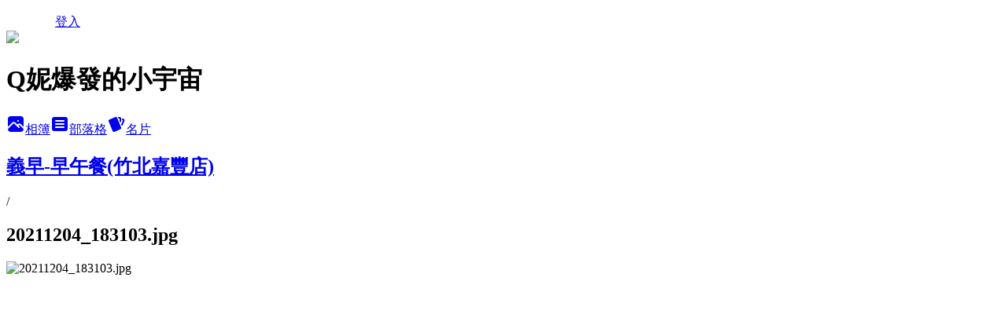

--- FILE ---
content_type: text/html; charset=utf-8
request_url: https://queeny1117.pixnet.net/albums/510483114/photos/5206496205
body_size: 13914
content:
<!DOCTYPE html><html lang="zh-TW"><head><meta charSet="utf-8"/><meta name="viewport" content="width=device-width, initial-scale=1"/><link rel="preload" href="/logo_pixnet_ch.svg" as="image"/><link rel="preload" as="image" href="https://picsum.photos/seed/queeny1117/1200/400"/><link rel="preload" href="https://pimg.1px.tw/queeny1117/1639406514-3773481853-g.jpg" as="image"/><link rel="stylesheet" href="/main.css" data-precedence="base"/><link rel="preload" as="script" fetchPriority="low" href="https://static.1px.tw/blog-next/_next/static/chunks/94688e2baa9fea03.js"/><script src="https://static.1px.tw/blog-next/_next/static/chunks/41eaa5427c45ebcc.js" async=""></script><script src="https://static.1px.tw/blog-next/_next/static/chunks/e2c6231760bc85bd.js" async=""></script><script src="https://static.1px.tw/blog-next/_next/static/chunks/94bde6376cf279be.js" async=""></script><script src="https://static.1px.tw/blog-next/_next/static/chunks/426b9d9d938a9eb4.js" async=""></script><script src="https://static.1px.tw/blog-next/_next/static/chunks/turbopack-5021d21b4b170dda.js" async=""></script><script src="https://static.1px.tw/blog-next/_next/static/chunks/ff1a16fafef87110.js" async=""></script><script src="https://static.1px.tw/blog-next/_next/static/chunks/e308b2b9ce476a3e.js" async=""></script><script src="https://static.1px.tw/blog-next/_next/static/chunks/2bf79572a40338b7.js" async=""></script><script src="https://static.1px.tw/blog-next/_next/static/chunks/d3c6eed28c1dd8e2.js" async=""></script><script src="https://static.1px.tw/blog-next/_next/static/chunks/d4d39cfc2a072218.js" async=""></script><script src="https://static.1px.tw/blog-next/_next/static/chunks/6a5d72c05b9cd4ba.js" async=""></script><script src="https://static.1px.tw/blog-next/_next/static/chunks/8af6103cf1375f47.js" async=""></script><script src="https://static.1px.tw/blog-next/_next/static/chunks/60d08651d643cedc.js" async=""></script><script src="https://static.1px.tw/blog-next/_next/static/chunks/3dc6d785adb4c96e.js" async=""></script><script src="https://static.1px.tw/blog-next/_next/static/chunks/ed01c75076819ebd.js" async=""></script><script src="https://static.1px.tw/blog-next/_next/static/chunks/a4df8fc19a9a82e6.js" async=""></script><link rel="preload" href="https://pagead2.googlesyndication.com/pagead/js/adsbygoogle.js?client=ca-pub-8271560176901824" as="script" crossorigin=""/><title>20211204_183103.jpg - 痞客邦</title><meta name="description" content="20211204_183103.jpg"/><meta name="google-adsense-platform-account" content="pub-2647689032095179"/><meta name="google-adsense-account" content="pub-8271560176901824"/><meta name="fb:app_id" content="101730233200171"/><link rel="canonical" href="https://queeny1117.pixnet.net/blog/albums/510483114/photos/5206496205"/><meta property="og:title" content="20211204_183103.jpg - 痞客邦"/><meta property="og:description" content="20211204_183103.jpg"/><meta property="og:url" content="https://queeny1117.pixnet.net/blog/albums/510483114/photos/5206496205"/><meta property="og:image" content="https://pimg.1px.tw/queeny1117/1639406514-3773481853-g.jpg"/><meta property="og:image:width" content="1200"/><meta property="og:image:height" content="630"/><meta property="og:image:alt" content="20211204_183103.jpg"/><meta property="og:type" content="article"/><meta name="twitter:card" content="summary_large_image"/><meta name="twitter:title" content="20211204_183103.jpg - 痞客邦"/><meta name="twitter:description" content="20211204_183103.jpg"/><meta name="twitter:image" content="https://pimg.1px.tw/queeny1117/1639406514-3773481853-g.jpg"/><link rel="icon" href="/favicon.ico?favicon.a62c60e0.ico" sizes="32x32" type="image/x-icon"/><script src="https://static.1px.tw/blog-next/_next/static/chunks/a6dad97d9634a72d.js" noModule=""></script></head><body><!--$--><!--/$--><!--$?--><template id="B:0"></template><!--/$--><script>requestAnimationFrame(function(){$RT=performance.now()});</script><script src="https://static.1px.tw/blog-next/_next/static/chunks/94688e2baa9fea03.js" id="_R_" async=""></script><div hidden id="S:0"><script id="pixnet-vars">
          window.PIXNET = {
            post_id: 0,
            name: "queeny1117",
            user_id: 0,
            blog_id: "6587037",
            display_ads: true
          }; 
        </script><div class="relative min-h-screen"><nav class="fixed z-20 w-full bg-orange-500 text-white shadow-sm"><div id="pixnet-navbar-ad-blog_top"></div><div class="container mx-auto flex h-14 max-w-5xl items-center justify-between px-5"><a href="https://www.pixnet.net"><img src="/logo_pixnet_ch.svg" alt="PIXNET Logo"/></a><a href="/auth/authorize" class="!text-white">登入</a></div></nav><div class="container mx-auto max-w-5xl pt-[45px]"><div class="sm:px-4"><div class="bg-muted relative flex flex-col items-center justify-center gap-4 overflow-clip py-10 sm:mt-8 sm:rounded-sm"><img src="https://picsum.photos/seed/queeny1117/1200/400" class="absolute inset-0 h-full w-full object-cover"/><div class="absolute inset-0 bg-black/40 backdrop-blur-sm"></div><div class="relative z-10 flex flex-col items-center justify-center gap-4 px-4"><span data-slot="avatar" class="relative flex shrink-0 overflow-hidden rounded-full size-24 shadow"><span data-slot="avatar-fallback" class="bg-muted flex size-full items-center justify-center rounded-full"></span></span><div class="text-center"><h1 class="mb-1 text-2xl font-bold text-white text-shadow-2xs">Q妮爆發的小宇宙</h1></div><div class="flex items-center justify-center gap-3"><a href="/albums" data-slot="button" class="inline-flex items-center justify-center gap-2 whitespace-nowrap text-sm font-medium transition-all disabled:pointer-events-none disabled:opacity-50 [&amp;_svg]:pointer-events-none [&amp;_svg:not([class*=&#x27;size-&#x27;])]:size-4 shrink-0 [&amp;_svg]:shrink-0 outline-none focus-visible:border-ring focus-visible:ring-ring/50 focus-visible:ring-[3px] aria-invalid:ring-destructive/20 dark:aria-invalid:ring-destructive/40 aria-invalid:border-destructive bg-primary text-primary-foreground hover:bg-primary/90 h-9 px-4 py-2 has-[&gt;svg]:px-3 cursor-pointer rounded-full"><svg xmlns="http://www.w3.org/2000/svg" width="24" height="24" viewBox="0 0 24 24" fill="currentColor" stroke="none" class="tabler-icon tabler-icon-photo-filled "><path d="M8.813 11.612c.457 -.38 .918 -.38 1.386 .011l.108 .098l4.986 4.986l.094 .083a1 1 0 0 0 1.403 -1.403l-.083 -.094l-1.292 -1.293l.292 -.293l.106 -.095c.457 -.38 .918 -.38 1.386 .011l.108 .098l4.674 4.675a4 4 0 0 1 -3.775 3.599l-.206 .005h-12a4 4 0 0 1 -3.98 -3.603l6.687 -6.69l.106 -.095zm9.187 -9.612a4 4 0 0 1 3.995 3.8l.005 .2v9.585l-3.293 -3.292l-.15 -.137c-1.256 -1.095 -2.85 -1.097 -4.096 -.017l-.154 .14l-.307 .306l-2.293 -2.292l-.15 -.137c-1.256 -1.095 -2.85 -1.097 -4.096 -.017l-.154 .14l-5.307 5.306v-9.585a4 4 0 0 1 3.8 -3.995l.2 -.005h12zm-2.99 5l-.127 .007a1 1 0 0 0 0 1.986l.117 .007l.127 -.007a1 1 0 0 0 0 -1.986l-.117 -.007z"></path></svg>相簿</a><a href="/blog" data-slot="button" class="inline-flex items-center justify-center gap-2 whitespace-nowrap text-sm font-medium transition-all disabled:pointer-events-none disabled:opacity-50 [&amp;_svg]:pointer-events-none [&amp;_svg:not([class*=&#x27;size-&#x27;])]:size-4 shrink-0 [&amp;_svg]:shrink-0 outline-none focus-visible:border-ring focus-visible:ring-ring/50 focus-visible:ring-[3px] aria-invalid:ring-destructive/20 dark:aria-invalid:ring-destructive/40 aria-invalid:border-destructive border bg-background shadow-xs hover:bg-accent hover:text-accent-foreground dark:bg-input/30 dark:border-input dark:hover:bg-input/50 h-9 px-4 py-2 has-[&gt;svg]:px-3 cursor-pointer rounded-full"><svg xmlns="http://www.w3.org/2000/svg" width="24" height="24" viewBox="0 0 24 24" fill="currentColor" stroke="none" class="tabler-icon tabler-icon-article-filled "><path d="M19 3a3 3 0 0 1 2.995 2.824l.005 .176v12a3 3 0 0 1 -2.824 2.995l-.176 .005h-14a3 3 0 0 1 -2.995 -2.824l-.005 -.176v-12a3 3 0 0 1 2.824 -2.995l.176 -.005h14zm-2 12h-10l-.117 .007a1 1 0 0 0 0 1.986l.117 .007h10l.117 -.007a1 1 0 0 0 0 -1.986l-.117 -.007zm0 -4h-10l-.117 .007a1 1 0 0 0 0 1.986l.117 .007h10l.117 -.007a1 1 0 0 0 0 -1.986l-.117 -.007zm0 -4h-10l-.117 .007a1 1 0 0 0 0 1.986l.117 .007h10l.117 -.007a1 1 0 0 0 0 -1.986l-.117 -.007z"></path></svg>部落格</a><a href="https://www.pixnet.net/pcard/6587037" data-slot="button" class="inline-flex items-center justify-center gap-2 whitespace-nowrap text-sm font-medium transition-all disabled:pointer-events-none disabled:opacity-50 [&amp;_svg]:pointer-events-none [&amp;_svg:not([class*=&#x27;size-&#x27;])]:size-4 shrink-0 [&amp;_svg]:shrink-0 outline-none focus-visible:border-ring focus-visible:ring-ring/50 focus-visible:ring-[3px] aria-invalid:ring-destructive/20 dark:aria-invalid:ring-destructive/40 aria-invalid:border-destructive border bg-background shadow-xs hover:bg-accent hover:text-accent-foreground dark:bg-input/30 dark:border-input dark:hover:bg-input/50 h-9 px-4 py-2 has-[&gt;svg]:px-3 cursor-pointer rounded-full"><svg xmlns="http://www.w3.org/2000/svg" width="24" height="24" viewBox="0 0 24 24" fill="currentColor" stroke="none" class="tabler-icon tabler-icon-cards-filled "><path d="M10.348 3.169l-7.15 3.113a2 2 0 0 0 -1.03 2.608l4.92 11.895a1.96 1.96 0 0 0 2.59 1.063l7.142 -3.11a2.002 2.002 0 0 0 1.036 -2.611l-4.92 -11.894a1.96 1.96 0 0 0 -2.588 -1.064z"></path><path d="M16 3a2 2 0 0 1 1.995 1.85l.005 .15v3.5a1 1 0 0 1 -1.993 .117l-.007 -.117v-3.5h-1a1 1 0 0 1 -.117 -1.993l.117 -.007h1z"></path><path d="M19.08 5.61a1 1 0 0 1 1.31 -.53c.257 .108 .505 .21 .769 .314a2 2 0 0 1 1.114 2.479l-.056 .146l-2.298 5.374a1 1 0 0 1 -1.878 -.676l.04 -.11l2.296 -5.371l-.366 -.148l-.402 -.167a1 1 0 0 1 -.53 -1.312z"></path></svg>名片</a></div></div></div></div><div class="p-4"><div class="mb-4 flex items-center gap-2"><a href="/albums/510483114" class="text-gray-400 hover:text-gray-500"><h2 class="text-lg font-bold">義早-早午餐(竹北嘉豐店)</h2></a><span>/</span><h2 class="text-lg font-bold text-gray-500">20211204_183103.jpg</h2></div><div class="overflow-clip rounded-lg border"><img src="https://pimg.1px.tw/queeny1117/1639406514-3773481853-g.jpg" alt="20211204_183103.jpg" class="h-auto w-full rounded-lg object-contain"/></div></div></div></div><section aria-label="Notifications alt+T" tabindex="-1" aria-live="polite" aria-relevant="additions text" aria-atomic="false"></section></div><script>$RB=[];$RV=function(a){$RT=performance.now();for(var b=0;b<a.length;b+=2){var c=a[b],e=a[b+1];null!==e.parentNode&&e.parentNode.removeChild(e);var f=c.parentNode;if(f){var g=c.previousSibling,h=0;do{if(c&&8===c.nodeType){var d=c.data;if("/$"===d||"/&"===d)if(0===h)break;else h--;else"$"!==d&&"$?"!==d&&"$~"!==d&&"$!"!==d&&"&"!==d||h++}d=c.nextSibling;f.removeChild(c);c=d}while(c);for(;e.firstChild;)f.insertBefore(e.firstChild,c);g.data="$";g._reactRetry&&requestAnimationFrame(g._reactRetry)}}a.length=0};
$RC=function(a,b){if(b=document.getElementById(b))(a=document.getElementById(a))?(a.previousSibling.data="$~",$RB.push(a,b),2===$RB.length&&("number"!==typeof $RT?requestAnimationFrame($RV.bind(null,$RB)):(a=performance.now(),setTimeout($RV.bind(null,$RB),2300>a&&2E3<a?2300-a:$RT+300-a)))):b.parentNode.removeChild(b)};$RC("B:0","S:0")</script><script>(self.__next_f=self.__next_f||[]).push([0])</script><script>self.__next_f.push([1,"1:\"$Sreact.fragment\"\n3:I[39756,[\"https://static.1px.tw/blog-next/_next/static/chunks/ff1a16fafef87110.js\",\"https://static.1px.tw/blog-next/_next/static/chunks/e308b2b9ce476a3e.js\"],\"default\"]\n4:I[53536,[\"https://static.1px.tw/blog-next/_next/static/chunks/ff1a16fafef87110.js\",\"https://static.1px.tw/blog-next/_next/static/chunks/e308b2b9ce476a3e.js\"],\"default\"]\n6:I[97367,[\"https://static.1px.tw/blog-next/_next/static/chunks/ff1a16fafef87110.js\",\"https://static.1px.tw/blog-next/_next/static/chunks/e308b2b9ce476a3e.js\"],\"OutletBoundary\"]\n8:I[97367,[\"https://static.1px.tw/blog-next/_next/static/chunks/ff1a16fafef87110.js\",\"https://static.1px.tw/blog-next/_next/static/chunks/e308b2b9ce476a3e.js\"],\"ViewportBoundary\"]\na:I[97367,[\"https://static.1px.tw/blog-next/_next/static/chunks/ff1a16fafef87110.js\",\"https://static.1px.tw/blog-next/_next/static/chunks/e308b2b9ce476a3e.js\"],\"MetadataBoundary\"]\nc:I[63491,[\"https://static.1px.tw/blog-next/_next/static/chunks/2bf79572a40338b7.js\",\"https://static.1px.tw/blog-next/_next/static/chunks/d3c6eed28c1dd8e2.js\"],\"default\"]\n"])</script><script>self.__next_f.push([1,"0:{\"P\":null,\"b\":\"GNVOoHTb9Me2mzjjXS7nK\",\"c\":[\"\",\"albums\",\"510483114\",\"photos\",\"5206496205\"],\"q\":\"\",\"i\":false,\"f\":[[[\"\",{\"children\":[\"albums\",{\"children\":[[\"id\",\"510483114\",\"d\"],{\"children\":[\"photos\",{\"children\":[[\"photoId\",\"5206496205\",\"d\"],{\"children\":[\"__PAGE__\",{}]}]}]}]}]},\"$undefined\",\"$undefined\",true],[[\"$\",\"$1\",\"c\",{\"children\":[[[\"$\",\"script\",\"script-0\",{\"src\":\"https://static.1px.tw/blog-next/_next/static/chunks/d4d39cfc2a072218.js\",\"async\":true,\"nonce\":\"$undefined\"}],[\"$\",\"script\",\"script-1\",{\"src\":\"https://static.1px.tw/blog-next/_next/static/chunks/6a5d72c05b9cd4ba.js\",\"async\":true,\"nonce\":\"$undefined\"}],[\"$\",\"script\",\"script-2\",{\"src\":\"https://static.1px.tw/blog-next/_next/static/chunks/8af6103cf1375f47.js\",\"async\":true,\"nonce\":\"$undefined\"}]],\"$L2\"]}],{\"children\":[[\"$\",\"$1\",\"c\",{\"children\":[null,[\"$\",\"$L3\",null,{\"parallelRouterKey\":\"children\",\"error\":\"$undefined\",\"errorStyles\":\"$undefined\",\"errorScripts\":\"$undefined\",\"template\":[\"$\",\"$L4\",null,{}],\"templateStyles\":\"$undefined\",\"templateScripts\":\"$undefined\",\"notFound\":\"$undefined\",\"forbidden\":\"$undefined\",\"unauthorized\":\"$undefined\"}]]}],{\"children\":[[\"$\",\"$1\",\"c\",{\"children\":[null,[\"$\",\"$L3\",null,{\"parallelRouterKey\":\"children\",\"error\":\"$undefined\",\"errorStyles\":\"$undefined\",\"errorScripts\":\"$undefined\",\"template\":[\"$\",\"$L4\",null,{}],\"templateStyles\":\"$undefined\",\"templateScripts\":\"$undefined\",\"notFound\":\"$undefined\",\"forbidden\":\"$undefined\",\"unauthorized\":\"$undefined\"}]]}],{\"children\":[[\"$\",\"$1\",\"c\",{\"children\":[null,[\"$\",\"$L3\",null,{\"parallelRouterKey\":\"children\",\"error\":\"$undefined\",\"errorStyles\":\"$undefined\",\"errorScripts\":\"$undefined\",\"template\":[\"$\",\"$L4\",null,{}],\"templateStyles\":\"$undefined\",\"templateScripts\":\"$undefined\",\"notFound\":\"$undefined\",\"forbidden\":\"$undefined\",\"unauthorized\":\"$undefined\"}]]}],{\"children\":[[\"$\",\"$1\",\"c\",{\"children\":[null,[\"$\",\"$L3\",null,{\"parallelRouterKey\":\"children\",\"error\":\"$undefined\",\"errorStyles\":\"$undefined\",\"errorScripts\":\"$undefined\",\"template\":[\"$\",\"$L4\",null,{}],\"templateStyles\":\"$undefined\",\"templateScripts\":\"$undefined\",\"notFound\":\"$undefined\",\"forbidden\":\"$undefined\",\"unauthorized\":\"$undefined\"}]]}],{\"children\":[[\"$\",\"$1\",\"c\",{\"children\":[\"$L5\",[[\"$\",\"script\",\"script-0\",{\"src\":\"https://static.1px.tw/blog-next/_next/static/chunks/3dc6d785adb4c96e.js\",\"async\":true,\"nonce\":\"$undefined\"}],[\"$\",\"script\",\"script-1\",{\"src\":\"https://static.1px.tw/blog-next/_next/static/chunks/ed01c75076819ebd.js\",\"async\":true,\"nonce\":\"$undefined\"}],[\"$\",\"script\",\"script-2\",{\"src\":\"https://static.1px.tw/blog-next/_next/static/chunks/a4df8fc19a9a82e6.js\",\"async\":true,\"nonce\":\"$undefined\"}]],[\"$\",\"$L6\",null,{\"children\":\"$@7\"}]]}],{},null,false,false]},null,false,false]},null,false,false]},null,false,false]},null,false,false]},null,false,false],[\"$\",\"$1\",\"h\",{\"children\":[null,[\"$\",\"$L8\",null,{\"children\":\"$@9\"}],[\"$\",\"$La\",null,{\"children\":\"$@b\"}],null]}],false]],\"m\":\"$undefined\",\"G\":[\"$c\",[]],\"S\":false}\n"])</script><script>self.__next_f.push([1,"9:[[\"$\",\"meta\",\"0\",{\"charSet\":\"utf-8\"}],[\"$\",\"meta\",\"1\",{\"name\":\"viewport\",\"content\":\"width=device-width, initial-scale=1\"}]]\n"])</script><script>self.__next_f.push([1,"d:I[79520,[\"https://static.1px.tw/blog-next/_next/static/chunks/d4d39cfc2a072218.js\",\"https://static.1px.tw/blog-next/_next/static/chunks/6a5d72c05b9cd4ba.js\",\"https://static.1px.tw/blog-next/_next/static/chunks/8af6103cf1375f47.js\"],\"\"]\n10:I[2352,[\"https://static.1px.tw/blog-next/_next/static/chunks/d4d39cfc2a072218.js\",\"https://static.1px.tw/blog-next/_next/static/chunks/6a5d72c05b9cd4ba.js\",\"https://static.1px.tw/blog-next/_next/static/chunks/8af6103cf1375f47.js\"],\"AdultWarningModal\"]\n11:I[69182,[\"https://static.1px.tw/blog-next/_next/static/chunks/d4d39cfc2a072218.js\",\"https://static.1px.tw/blog-next/_next/static/chunks/6a5d72c05b9cd4ba.js\",\"https://static.1px.tw/blog-next/_next/static/chunks/8af6103cf1375f47.js\"],\"HydrationComplete\"]\n12:I[12985,[\"https://static.1px.tw/blog-next/_next/static/chunks/d4d39cfc2a072218.js\",\"https://static.1px.tw/blog-next/_next/static/chunks/6a5d72c05b9cd4ba.js\",\"https://static.1px.tw/blog-next/_next/static/chunks/8af6103cf1375f47.js\"],\"NuqsAdapter\"]\n13:I[82782,[\"https://static.1px.tw/blog-next/_next/static/chunks/d4d39cfc2a072218.js\",\"https://static.1px.tw/blog-next/_next/static/chunks/6a5d72c05b9cd4ba.js\",\"https://static.1px.tw/blog-next/_next/static/chunks/8af6103cf1375f47.js\"],\"RefineContext\"]\n14:I[29306,[\"https://static.1px.tw/blog-next/_next/static/chunks/d4d39cfc2a072218.js\",\"https://static.1px.tw/blog-next/_next/static/chunks/6a5d72c05b9cd4ba.js\",\"https://static.1px.tw/blog-next/_next/static/chunks/8af6103cf1375f47.js\",\"https://static.1px.tw/blog-next/_next/static/chunks/60d08651d643cedc.js\",\"https://static.1px.tw/blog-next/_next/static/chunks/d3c6eed28c1dd8e2.js\"],\"default\"]\n2:[\"$\",\"html\",null,{\"lang\":\"zh-TW\",\"children\":[[\"$\",\"$Ld\",null,{\"id\":\"google-tag-manager\",\"strategy\":\"afterInteractive\",\"children\":\"\\n(function(w,d,s,l,i){w[l]=w[l]||[];w[l].push({'gtm.start':\\nnew Date().getTime(),event:'gtm.js'});var f=d.getElementsByTagName(s)[0],\\nj=d.createElement(s),dl=l!='dataLayer'?'\u0026l='+l:'';j.async=true;j.src=\\n'https://www.googletagmanager.com/gtm.js?id='+i+dl;f.parentNode.insertBefore(j,f);\\n})(window,document,'script','dataLayer','GTM-TRLQMPKX');\\n  \"}],\"$Le\",\"$Lf\",[\"$\",\"body\",null,{\"children\":[[\"$\",\"$L10\",null,{\"display\":false}],[\"$\",\"$L11\",null,{}],[\"$\",\"$L12\",null,{\"children\":[\"$\",\"$L13\",null,{\"children\":[\"$\",\"$L3\",null,{\"parallelRouterKey\":\"children\",\"error\":\"$undefined\",\"errorStyles\":\"$undefined\",\"errorScripts\":\"$undefined\",\"template\":[\"$\",\"$L4\",null,{}],\"templateStyles\":\"$undefined\",\"templateScripts\":\"$undefined\",\"notFound\":[[\"$\",\"$L14\",null,{}],[]],\"forbidden\":\"$undefined\",\"unauthorized\":\"$undefined\"}]}]}]]}]]}]\n"])</script><script>self.__next_f.push([1,"e:null\nf:[\"$\",\"$Ld\",null,{\"async\":true,\"src\":\"https://pagead2.googlesyndication.com/pagead/js/adsbygoogle.js?client=ca-pub-8271560176901824\",\"crossOrigin\":\"anonymous\",\"strategy\":\"afterInteractive\"}]\n"])</script><script>self.__next_f.push([1,"16:I[86294,[\"https://static.1px.tw/blog-next/_next/static/chunks/d4d39cfc2a072218.js\",\"https://static.1px.tw/blog-next/_next/static/chunks/6a5d72c05b9cd4ba.js\",\"https://static.1px.tw/blog-next/_next/static/chunks/8af6103cf1375f47.js\",\"https://static.1px.tw/blog-next/_next/static/chunks/3dc6d785adb4c96e.js\",\"https://static.1px.tw/blog-next/_next/static/chunks/ed01c75076819ebd.js\",\"https://static.1px.tw/blog-next/_next/static/chunks/a4df8fc19a9a82e6.js\"],\"HeaderSection\"]\n19:I[27201,[\"https://static.1px.tw/blog-next/_next/static/chunks/ff1a16fafef87110.js\",\"https://static.1px.tw/blog-next/_next/static/chunks/e308b2b9ce476a3e.js\"],\"IconMark\"]\n:HL[\"/main.css\",\"style\"]\n17:T4ac,\u003cdiv style=\"padding: 8px 5px; text-align: center;\"\u003e \u003ca href=\"https://ifoodie.tw/?_rdr=blog\"\u003e\u003cimg src=\"https://c2.staticflickr.com/2/1589/24122831691_5c4d92637e_o.png\" height=\"100\" width=\"100\" style=\"border: 1px solid grey;-moz-border-radius: 15px; -webkit-border-radius: 15px;\" alt=\"愛食記App\"/\u003e \u003c/a\u003e \u003cdiv style=\"color: #432224; font-size: 14px; margin: 7px 0 3px;\"\u003e 下載 \u003ca href=\"https://ifoodie.tw/app\"\u003e愛食記App\u003c/a\u003e\u003cbr /\u003e隨時觀看（Q妮小宇宙）的最新美食食記!\u003c/div\u003e \u003ca href=\"https://bit.ly/1azyJr0\" style=\"-moz-border-radius: 5px; -webkit-border-radius: 5px; background-image: url('https://ifoodie.tw/static/landing/img/badge_ios.png'); background-repeat: no-repeat; background-size: 100% auto; border-radius: 5px; display: inline-block; height: 40px; margin-top: 5px; vertical-align: middle; width: 121px;\"\u003e\u003c/a\u003e \u003ca href=\"https://bit.ly/1lJyDlY\" style=\"-moz-border-radius: 5px; -webkit-border-radius: 5px; background-image: url('https://ifoodie.tw/static/landing/img/badge_android.png'); background-repeat: no-repeat; background-size: 100% auto; border-radius: 5px; display: inline-block; height: 38px; margin-top: 2px; vertical-align: middle; width: 118px;\"\u003e\u003c/a\u003e \u003c/div\u003e"])</script><script>self.__next_f.push([1,"5:[[\"$\",\"script\",null,{\"id\":\"pixnet-vars\",\"children\":\"\\n          window.PIXNET = {\\n            post_id: 0,\\n            name: \\\"queeny1117\\\",\\n            user_id: 0,\\n            blog_id: \\\"6587037\\\",\\n            display_ads: true\\n          }; \\n        \"}],[\"$\",\"link\",null,{\"rel\":\"stylesheet\",\"href\":\"/main.css\",\"precedence\":\"base\"}],[\"$\",\"div\",null,{\"className\":\"relative min-h-screen\",\"children\":[\"$L15\",[\"$\",\"div\",null,{\"className\":\"container mx-auto max-w-5xl pt-[45px]\",\"children\":[[\"$\",\"$L16\",null,{\"blog\":{\"blog_id\":\"6587037\",\"urls\":{\"blog_url\":\"https://queeny1117.pixnet.net/blog\",\"album_url\":\"https://queeny1117.pixnet.net/albums\",\"card_url\":\"https://www.pixnet.net/pcard/queeny1117\",\"sitemap_url\":\"https://queeny1117.pixnet.net/sitemap.xml\"},\"name\":\"queeny1117\",\"display_name\":\"Q妮爆發的小宇宙\",\"description\":\"歡迎來到我的小宇宙裡跟我做朋友。親愛的，我不怕死，我只怕無聊死！       \\n你只是顆粒子，比微塵還小的粒子，而粒子就能改變全宇宙\\n你是粒子 你是光 你是波 你是你 你是無數個平行世界裡的你\",\"visibility\":\"public\",\"freeze\":\"active\",\"default_comment_permission\":\"deny\",\"service_album\":\"enable\",\"rss_mode\":\"auto\",\"taxonomy\":{\"id\":14,\"name\":\"美食情報\"},\"logo\":{\"id\":null,\"url\":\"https://s3.1px.tw/blog/common/avatar/blog_cover_dark.jpg\"},\"logo_url\":\"https://s3.1px.tw/blog/common/avatar/blog_cover_dark.jpg\",\"owner\":{\"sub\":\"838260472234044154\",\"display_name\":\"Q妮爆發的小宇宙\",\"avatar\":\"https://pimg.1px.tw/queeny1117/logo/queeny1117.png\",\"login_country\":null,\"login_city\":null,\"login_at\":0,\"created_at\":1490502238,\"updated_at\":1765079758},\"socials\":{\"social_email\":null,\"social_line\":null,\"social_facebook\":null,\"social_instagram\":null,\"social_youtube\":null,\"created_at\":null,\"updated_at\":null},\"stats\":{\"views_initialized\":4618654,\"views_total\":4621337,\"views_today\":35,\"post_count\":0,\"updated_at\":1768455011},\"marketing\":{\"keywords\":null,\"gsc_site_verification\":null,\"sitemap_verified_at\":1768452561,\"ga_account\":null,\"created_at\":1765779733,\"updated_at\":1768452561},\"watermark\":null,\"custom_domain\":null,\"hero_image\":{\"id\":1768455489,\"url\":\"https://picsum.photos/seed/queeny1117/1200/400\"},\"widgets\":{\"sidebar1\":[{\"id\":77848521,\"identifier\":\"cus316305\",\"title\":\"限量優惠價\",\"sort\":2,\"data\":\"\u003cscript type=\\\"text/javascript\\\"\u003e\\ncv_ad_options = {\\n  ad_slot_id: \\\"8f65cf4b1496129cfd3ccb9cc7de9b27\\\",\\n  ad_width: \\\"180\\\",\\n  ad_height: \\\"280\\\",\\n  mode: \\\"production\\\"\\n};\\n\u003c/script\u003e\u003cscript text=\\\"text/javascript\\\" src=\\\"//cdn.vbtrax.com/adslots/va.ads.js\\\"\u003e\u003c/script\u003e\"},{\"id\":77848522,\"identifier\":\"pixHotArticle\",\"title\":\"熱門文章\",\"sort\":3,\"data\":[{\"id\":\"14141915020\",\"title\":\"新竹好吃-蚊子海鮮燒烤平價快炒\",\"featured\":{\"id\":null,\"url\":\"https://pimg.1px.tw/queeny1117/1492606724-3531714671.jpg\"},\"tags\":[],\"published_at\":1492605741,\"post_url\":\"https://queeny1117.pixnet.net/blog/posts/14141915020\",\"stats\":{\"post_id\":\"14141915020\",\"views\":40213,\"views_today\":2,\"likes\":39,\"link_clicks\":0,\"comments\":2,\"replies\":0,\"created_at\":0,\"updated_at\":1768446706}},{\"id\":\"14182811018\",\"title\":\"政府的三年七萬補助怎麼申請︱2024 年最新\",\"featured\":{\"id\":null,\"url\":\"https://pimg.1px.tw/queeny1117/1552384237-1352991323.png\"},\"tags\":[],\"published_at\":1505275154,\"post_url\":\"https://queeny1117.pixnet.net/blog/posts/14182811018\",\"stats\":{\"post_id\":\"14182811018\",\"views\":271492,\"views_today\":2,\"likes\":122,\"link_clicks\":0,\"comments\":26,\"replies\":0,\"created_at\":0,\"updated_at\":1768455319}},{\"id\":\"14188437083\",\"title\":\"什麼是4DX 3D，體驗才知道超酷（氣象戰）\",\"featured\":{\"id\":null,\"url\":\"https://pimg.1px.tw/queeny1117/1508652931-911263655.jpg\"},\"tags\":[],\"published_at\":1508653104,\"post_url\":\"https://queeny1117.pixnet.net/blog/posts/14188437083\",\"stats\":{\"post_id\":\"14188437083\",\"views\":22083,\"views_today\":1,\"likes\":0,\"link_clicks\":0,\"comments\":1,\"replies\":0,\"created_at\":0,\"updated_at\":1768455365}},{\"id\":\"14196691400\",\"title\":\"海底撈火鍋湯底：上湯三鮮\",\"featured\":{\"id\":null,\"url\":\"https://pimg.1px.tw/queeny1117/1515481040-1745126786.png\"},\"tags\":[],\"published_at\":1515479949,\"post_url\":\"https://queeny1117.pixnet.net/blog/posts/14196691400\",\"stats\":{\"post_id\":\"14196691400\",\"views\":71530,\"views_today\":1,\"likes\":0,\"link_clicks\":0,\"comments\":0,\"replies\":0,\"created_at\":0,\"updated_at\":1768446788}},{\"id\":\"14200537346\",\"title\":\"海底撈火鍋湯底：麻辣清油火鍋底料\",\"featured\":{\"id\":null,\"url\":\"https://pimg.1px.tw/queeny1117/1519444481-475405178.jpg\"},\"tags\":[],\"published_at\":1519444697,\"post_url\":\"https://queeny1117.pixnet.net/blog/posts/14200537346\",\"stats\":{\"post_id\":\"14200537346\",\"views\":132113,\"views_today\":2,\"likes\":14,\"link_clicks\":0,\"comments\":3,\"replies\":0,\"created_at\":0,\"updated_at\":1768455306}},{\"id\":\"14202764336\",\"title\":\"新竹好吃早餐：小豆朝食早餐店\",\"featured\":{\"id\":null,\"url\":\"https://pimg.1px.tw/queeny1117/1521959326-924523125.jpg\"},\"tags\":[],\"published_at\":1521959490,\"post_url\":\"https://queeny1117.pixnet.net/blog/posts/14202764336\",\"stats\":{\"post_id\":\"14202764336\",\"views\":5402,\"views_today\":3,\"likes\":0,\"link_clicks\":0,\"comments\":0,\"replies\":0,\"created_at\":0,\"updated_at\":1768446801}},{\"id\":\"14203459940\",\"title\":\"新竹市好吃宵夜：詹豆漿早餐/宵夜\",\"featured\":{\"id\":null,\"url\":\"https://pimg.1px.tw/queeny1117/1522783124-1646840035.jpg\"},\"tags\":[],\"published_at\":1522783428,\"post_url\":\"https://queeny1117.pixnet.net/blog/posts/14203459940\",\"stats\":{\"post_id\":\"14203459940\",\"views\":6920,\"views_today\":1,\"likes\":0,\"link_clicks\":0,\"comments\":0,\"replies\":0,\"created_at\":0,\"updated_at\":1768446803}},{\"id\":\"14210488007\",\"title\":\"新屋好吃美食：簡單生活義大利麵\",\"featured\":{\"id\":null,\"url\":\"https://pimg.1px.tw/queeny1117/1545646040-4027563376.jpg\"},\"tags\":[],\"published_at\":1533219988,\"post_url\":\"https://queeny1117.pixnet.net/blog/posts/14210488007\",\"stats\":{\"post_id\":\"14210488007\",\"views\":5182,\"views_today\":1,\"likes\":0,\"link_clicks\":0,\"comments\":0,\"replies\":0,\"created_at\":0,\"updated_at\":1768446821}},{\"id\":\"14212038482\",\"title\":\"廉貞化忌\",\"featured\":null,\"tags\":[],\"published_at\":1535710429,\"post_url\":\"https://queeny1117.pixnet.net/blog/posts/14212038482\",\"stats\":{\"post_id\":\"14212038482\",\"views\":11843,\"views_today\":1,\"likes\":0,\"link_clicks\":0,\"comments\":0,\"replies\":0,\"created_at\":0,\"updated_at\":1768446827}},{\"id\":\"14214269498\",\"title\":\"新竹平價早午餐︱小屋頂早午晚餐（自助婚紗）︱新竹好吃早午餐店\",\"featured\":{\"id\":null,\"url\":\"https://pimg.1px.tw/queeny1117/1547346330-3610903851.jpg\"},\"tags\":[],\"published_at\":1547269834,\"post_url\":\"https://queeny1117.pixnet.net/blog/posts/14214269498\",\"stats\":{\"post_id\":\"14214269498\",\"views\":6761,\"views_today\":1,\"likes\":41,\"link_clicks\":0,\"comments\":0,\"replies\":0,\"created_at\":0,\"updated_at\":1768446843}}]},{\"id\":77848523,\"identifier\":\"pixCategory\",\"title\":\"文章分類\",\"sort\":4,\"data\":[{\"type\":\"folder\",\"id\":null,\"name\":\"~Q妮出國去~\",\"children\":[{\"type\":\"category\",\"id\":\"14001137059\",\"name\":\"大陸昆山 上海 杭州 蘇州 無錫 南京\",\"post_count\":15,\"url\":\"\",\"sort\":0},{\"type\":\"category\",\"id\":\"14001137074\",\"name\":\"菲律賓馬尼拉\",\"post_count\":7,\"url\":\"\",\"sort\":1},{\"type\":\"category\",\"id\":\"14001314924\",\"name\":\"京阪神奈9日遊\",\"post_count\":11,\"url\":\"\",\"sort\":2},{\"type\":\"category\",\"id\":\"14001389489\",\"name\":\"釜山、首爾、平昌\",\"post_count\":2,\"url\":\"\",\"sort\":3},{\"type\":\"category\",\"id\":\"14001392138\",\"name\":\"澳門珠海\",\"post_count\":4,\"url\":\"\",\"sort\":4},{\"type\":\"category\",\"id\":\"14001396272\",\"name\":\"日本北海道\",\"post_count\":5,\"url\":\"\",\"sort\":5},{\"type\":\"category\",\"id\":\"14001137062\",\"name\":\"日本東京\",\"post_count\":1,\"url\":\"\",\"sort\":6},{\"type\":\"category\",\"id\":\"14001137083\",\"name\":\"日本大阪\",\"post_count\":2,\"url\":\"\",\"sort\":7},{\"type\":\"category\",\"id\":\"14001137065\",\"name\":\"香港\",\"post_count\":2,\"url\":\"\",\"sort\":8}],\"url\":\"\",\"sort\":3},{\"type\":\"folder\",\"id\":null,\"name\":\"育兒-小豆子發芽茁壯\",\"children\":[{\"type\":\"category\",\"id\":\"14001445239\",\"name\":\"育兒日常\",\"post_count\":3,\"url\":\"\",\"sort\":0},{\"type\":\"category\",\"id\":\"14001444069\",\"name\":\"副食品大公開\",\"post_count\":4,\"url\":\"\",\"sort\":0}],\"url\":\"\",\"sort\":3},{\"type\":\"folder\",\"id\":null,\"name\":\"澎湖好好玩\",\"children\":[{\"type\":\"category\",\"id\":\"14001419601\",\"name\":\"澎湖好吃好玩好好睡\",\"post_count\":10,\"url\":\"\",\"sort\":0}],\"url\":\"\",\"sort\":4},{\"type\":\"folder\",\"id\":null,\"name\":\"金門小旅遊\",\"children\":[{\"type\":\"category\",\"id\":\"14001406664\",\"name\":\"金門好吃好玩好好睡\",\"post_count\":4,\"url\":\"\",\"sort\":0}],\"url\":\"\",\"sort\":5},{\"type\":\"folder\",\"id\":null,\"name\":\"小琉球\",\"children\":[{\"type\":\"category\",\"id\":\"14001387248\",\"name\":\"小琉球好吃好玩好好睡\",\"post_count\":2,\"url\":\"\",\"sort\":0}],\"url\":\"\",\"sort\":6},{\"type\":\"folder\",\"id\":null,\"name\":\"。宜蘭。\",\"children\":[{\"type\":\"category\",\"id\":\"14001418244\",\"name\":\"超級美食\",\"post_count\":3,\"url\":\"\",\"sort\":0}],\"url\":\"\",\"sort\":7},{\"type\":\"folder\",\"id\":null,\"name\":\"。北北基。\",\"children\":[{\"type\":\"category\",\"id\":\"14001171890\",\"name\":\"台北好吃\",\"post_count\":22,\"url\":\"\",\"sort\":0},{\"type\":\"category\",\"id\":\"14001337382\",\"name\":\"輕鬆一日遊\",\"post_count\":3,\"url\":\"\",\"sort\":1}],\"url\":\"\",\"sort\":8},{\"type\":\"folder\",\"id\":null,\"name\":\"。桃園。\",\"children\":[{\"type\":\"category\",\"id\":\"14001137479\",\"name\":\"中壢好吃\",\"post_count\":10,\"url\":\"\",\"sort\":0},{\"type\":\"category\",\"id\":\"14001303944\",\"name\":\"新屋好吃\",\"post_count\":5,\"url\":\"\",\"sort\":1},{\"type\":\"category\",\"id\":\"14001305354\",\"name\":\"桃園好吃\",\"post_count\":19,\"url\":\"\",\"sort\":2}],\"url\":\"\",\"sort\":9},{\"type\":\"folder\",\"id\":null,\"name\":\"。新竹。\",\"children\":[{\"type\":\"category\",\"id\":\"14001052558\",\"name\":\"新竹好吃餐廳\",\"post_count\":115,\"url\":\"\",\"sort\":0},{\"type\":\"category\",\"id\":\"14001054574\",\"name\":\"新竹推薦小吃 [健康族]\",\"post_count\":25,\"url\":\"\",\"sort\":1},{\"type\":\"category\",\"id\":\"14001054583\",\"name\":\"新竹美味小吃\",\"post_count\":139,\"url\":\"\",\"sort\":2},{\"type\":\"category\",\"id\":\"14001322682\",\"name\":\"輕鬆一日遊\",\"post_count\":5,\"url\":\"\",\"sort\":3}],\"url\":\"\",\"sort\":10},{\"type\":\"folder\",\"id\":null,\"name\":\"。苗栗。\",\"children\":[{\"type\":\"category\",\"id\":\"14001071425\",\"name\":\"苗栗好吃\",\"post_count\":13,\"url\":\"\",\"sort\":0},{\"type\":\"category\",\"id\":\"14001137143\",\"name\":\"輕鬆一日遊\",\"post_count\":3,\"url\":\"\",\"sort\":1}],\"url\":\"\",\"sort\":11},{\"type\":\"folder\",\"id\":null,\"name\":\"。台中。\",\"children\":[{\"type\":\"category\",\"id\":\"14001197489\",\"name\":\"台中好玩好住\",\"post_count\":6,\"url\":\"\",\"sort\":0},{\"type\":\"category\",\"id\":\"14001301616\",\"name\":\"台中好吃\",\"post_count\":16,\"url\":\"\",\"sort\":1}],\"url\":\"\",\"sort\":12},{\"type\":\"folder\",\"id\":null,\"name\":\"。彰化員林。\",\"children\":[{\"type\":\"category\",\"id\":\"14001432740\",\"name\":\"彰化好吃好玩\",\"post_count\":1,\"url\":\"\",\"sort\":0}],\"url\":\"\",\"sort\":13},{\"type\":\"folder\",\"id\":null,\"name\":\"。南投。\",\"children\":[{\"type\":\"category\",\"id\":\"14001196349\",\"name\":\"輕鬆一日遊\",\"post_count\":3,\"url\":\"\",\"sort\":0}],\"url\":\"\",\"sort\":14},{\"type\":\"folder\",\"id\":null,\"name\":\"。彰化。\",\"children\":[{\"type\":\"category\",\"id\":\"14001382655\",\"name\":\"輕鬆遊\",\"post_count\":1,\"url\":\"\",\"sort\":0}],\"url\":\"\",\"sort\":15},{\"type\":\"folder\",\"id\":null,\"name\":\"。嘉義。\",\"children\":[{\"type\":\"category\",\"id\":\"14001376694\",\"name\":\"輕鬆一日遊\",\"post_count\":4,\"url\":\"\",\"sort\":0}],\"url\":\"\",\"sort\":16},{\"type\":\"folder\",\"id\":null,\"name\":\"。台南。\",\"children\":[{\"type\":\"category\",\"id\":\"14001375320\",\"name\":\"玩台南\",\"post_count\":2,\"url\":\"\",\"sort\":0},{\"type\":\"category\",\"id\":\"14001375323\",\"name\":\"吃台南\",\"post_count\":1,\"url\":\"\",\"sort\":1}],\"url\":\"\",\"sort\":17},{\"type\":\"folder\",\"id\":null,\"name\":\"~手作~\",\"children\":[{\"type\":\"category\",\"id\":\"14001137467\",\"name\":\"。永生花。\",\"post_count\":2,\"url\":\"\",\"sort\":0},{\"type\":\"category\",\"id\":\"14001194288\",\"name\":\"。烘焙。\",\"post_count\":4,\"url\":\"\",\"sort\":1},{\"type\":\"category\",\"id\":\"14001218414\",\"name\":\"。手工皂 / 保養品 / 清潔液。\",\"post_count\":8,\"url\":\"\",\"sort\":2},{\"type\":\"category\",\"id\":\"14001280631\",\"name\":\"。體驗課。\",\"post_count\":3,\"url\":\"\",\"sort\":3}],\"url\":\"\",\"sort\":18},{\"type\":\"folder\",\"id\":null,\"name\":\"全球都愛吃麵麵  全球都愛吃好鍋\",\"children\":[{\"type\":\"category\",\"id\":\"14001316223\",\"name\":\"日本麵\",\"post_count\":2,\"url\":\"\",\"sort\":0},{\"type\":\"category\",\"id\":\"14001316226\",\"name\":\"香港麵\",\"post_count\":1,\"url\":\"\",\"sort\":1},{\"type\":\"category\",\"id\":\"14001316238\",\"name\":\"大陸麵\",\"post_count\":4,\"url\":\"\",\"sort\":2},{\"type\":\"category\",\"id\":\"14001316619\",\"name\":\"新加坡麵\",\"post_count\":2,\"url\":\"\",\"sort\":3},{\"type\":\"category\",\"id\":\"14001326384\",\"name\":\"菲律賓麵\",\"post_count\":1,\"url\":\"\",\"sort\":4},{\"type\":\"category\",\"id\":\"14001335627\",\"name\":\"台灣麵\",\"post_count\":2,\"url\":\"\",\"sort\":5}],\"url\":\"\",\"sort\":19},{\"type\":\"folder\",\"id\":null,\"name\":\"喜喜-結婚\",\"children\":[{\"type\":\"category\",\"id\":\"14001421171\",\"name\":\"婚宴瑣碎大小事\",\"post_count\":3,\"url\":\"\",\"sort\":0}],\"url\":\"\",\"sort\":20},{\"type\":\"folder\",\"id\":null,\"name\":\"Q妮聊聊天\",\"children\":[{\"type\":\"category\",\"id\":\"14001344279\",\"name\":\"Q妮聊聊天\",\"post_count\":8,\"url\":\"\",\"sort\":0}],\"url\":\"\",\"sort\":21},{\"type\":\"folder\",\"id\":null,\"name\":\"~愛情可以很綿長~\",\"children\":[{\"type\":\"category\",\"id\":\"14001304718\",\"name\":\"。人夫 VS 人妻\",\"post_count\":1,\"url\":\"\",\"sort\":0},{\"type\":\"category\",\"id\":\"14001340052\",\"name\":\"下一站。分手\",\"post_count\":1,\"url\":\"\",\"sort\":1}],\"url\":\"\",\"sort\":22},{\"type\":\"folder\",\"id\":null,\"name\":\"肆零老木-懷孕歷程\",\"children\":[{\"type\":\"category\",\"id\":\"14001439790\",\"name\":\"懷孕好物\",\"post_count\":4,\"url\":\"\",\"sort\":0}],\"url\":\"\",\"sort\":24},{\"type\":\"folder\",\"id\":null,\"name\":\"~教戰手冊~\",\"children\":[{\"type\":\"category\",\"id\":\"14001269651\",\"name\":\"三年七萬補助課程\",\"post_count\":5,\"url\":\"\",\"sort\":0},{\"type\":\"category\",\"id\":\"14001385940\",\"name\":\"萬能的Google啊\",\"post_count\":2,\"url\":\"\",\"sort\":1},{\"type\":\"category\",\"id\":\"14001386546\",\"name\":\"痞客邦教學\",\"post_count\":1,\"url\":\"\",\"sort\":2},{\"type\":\"category\",\"id\":\"14001406859\",\"name\":\"Outlook教學\",\"post_count\":1,\"url\":\"\",\"sort\":3}],\"url\":\"\",\"sort\":25},{\"type\":\"folder\",\"id\":null,\"name\":\"Q妮-好物推薦\",\"children\":[{\"type\":\"category\",\"id\":\"14001375122\",\"name\":\"居家生活好物\",\"post_count\":47,\"url\":\"\",\"sort\":0},{\"type\":\"category\",\"id\":\"14001389405\",\"name\":\"醫療保健分享\",\"post_count\":8,\"url\":\"\",\"sort\":1},{\"type\":\"category\",\"id\":\"14001381713\",\"name\":\"團購美食特搜~~\",\"post_count\":35,\"url\":\"\",\"sort\":2}],\"url\":\"\",\"sort\":26},{\"type\":\"folder\",\"id\":null,\"name\":\"密室逃脫\",\"children\":[{\"type\":\"category\",\"id\":\"14001391757\",\"name\":\"笨蛋工作室\",\"post_count\":3,\"url\":\"\",\"sort\":0},{\"type\":\"category\",\"id\":\"14001391760\",\"name\":\"PLAY STUDIO\",\"post_count\":2,\"url\":\"\",\"sort\":1}],\"url\":\"\",\"sort\":27},{\"type\":\"category\",\"id\":\"14001406724\",\"name\":\"Q妮的黯黑廚房\",\"post_count\":7,\"url\":\"https://abc.com\",\"sort\":3},{\"type\":\"category\",\"id\":\"14001400964\",\"name\":\"Q妮愛賺錢\",\"post_count\":1,\"url\":\"https://abc.com\",\"sort\":4},{\"type\":\"category\",\"id\":\"14001380411\",\"name\":\"笑談紫微斗數\",\"post_count\":18,\"url\":\"https://abc.com\",\"sort\":5},{\"type\":\"category\",\"id\":\"14001341183\",\"name\":\"Q妮-愛漂亮\",\"post_count\":6,\"url\":\"https://abc.com\",\"sort\":6},{\"type\":\"category\",\"id\":\"14001316343\",\"name\":\"生活好新鮮\",\"post_count\":12,\"url\":\"https://abc.com\",\"sort\":7},{\"type\":\"category\",\"id\":\"14001316340\",\"name\":\"電影迷\",\"post_count\":4,\"url\":\"https://abc.com\",\"sort\":8},{\"type\":\"category\",\"id\":\"14001041233\",\"name\":\"~貓奴日記~\",\"post_count\":13,\"url\":\"https://abc.com\",\"sort\":9},{\"type\":\"category\",\"id\":\"14001062902\",\"name\":\"~跟著跟著Q寶動此動~\",\"post_count\":2,\"url\":\"https://abc.com\",\"sort\":10}]},{\"id\":77848524,\"identifier\":\"cus256605\",\"title\":\"我在愛體驗\",\"sort\":5,\"data\":\"\u003cdiv\u003e\u003cscript\u003evar itm = {id:\\\"8615\\\"};\u003c/script\u003e\u003cscript src=\\\"https://i-tm.com.tw/api/itm-tracker.js\\\" data-id=\\\"8615\\\" data-partner=\\\"1\\\"\u003e\u003c/script\u003e\u003c/div\u003e\"},{\"id\":77848525,\"identifier\":\"pixVisitor\",\"title\":\"誰來我家\",\"sort\":6,\"data\":null},{\"id\":77848527,\"identifier\":\"cus256227\",\"title\":\"愛食記找我\",\"sort\":8,\"data\":\"$17\"},{\"id\":77848528,\"identifier\":\"pixHits\",\"title\":\"參觀人氣\",\"sort\":9,\"data\":null},{\"id\":77848529,\"identifier\":\"pixGoogleAdsense1\",\"title\":\"贊助商連結\",\"sort\":10,\"data\":{\"account_id\":\"pub-8271560176901824\",\"client_id\":\"ca-pub-8271560176901824\"}},{\"id\":77848531,\"identifier\":\"cus311562\",\"title\":\"歡迎廠商合作\",\"sort\":12,\"data\":\"→→2017年，因為愛貓生了一場重病每月散金萬兩，後來和姊姊找到方法續命成功，讓他可以再陪伴我們好幾年，決定把省下萬兩撇步分享給所有窮窮的腎貓貓奴，進入痞客邦圈\\n\\n→→2018年，因為分享「三年七萬教戰手則」開始點閱率提升，決定要好好經營下去\\n\\n→→2018/8月第一個廠商合作業配，開啟我的部落客寫手人生\"}],\"sidebar2\":[{\"id\":77848533,\"identifier\":\"pixMyPlace\",\"title\":\"Q寶是話嘮\",\"sort\":14,\"data\":null},{\"id\":77848534,\"identifier\":\"cus311559\",\"title\":\"傻呼呼的熟女Q妮\",\"sort\":15,\"data\":\"大學前一直被當做腦子有洞的傻兒，直到書蟲好友告訴我\\n才去確診我是過動兒，從此換另外一種方式生活\\n\\n→我過動，所以要放電\\n→身體不好，有白斑症\\n→是書蟲卻從來沒有讀完整本書過\\n→白天是小小人資負責員工關係＆打雜撞鐘\"},{\"id\":77848535,\"identifier\":\"cus255975\",\"title\":\"FACEBOOK\",\"sort\":16,\"data\":\"\u003cscript id=\\\"float_fb\\\" src=\\\"//pic.sopili.net/pub/float_fb/widget.js\\\" data-href=\\\"https://www.facebook.com/Queeny.tw/\\\" async\u003e\u003c/script\u003e\"},{\"id\":77848536,\"identifier\":\"cus311613\",\"title\":\"Just call me\",\"sort\":17,\"data\":\"\u003c!-- Live Chat Widget powered by https://keyreply.com/chat/ --\u003e\\n\u003c!-- Advanced options: --\u003e\\n\u003c!-- data-align=\\\"left\\\" --\u003e\\n\u003c!-- data-overlay=\\\"true\\\" --\u003e\\n\u003cscript data-align=\\\"right\\\" data-overlay=\\\"false\\\" id=\\\"keyreply-script\\\" src=\\\"//keyreply.com/chat/widget.js\\\" data-color=\\\"#E4392B\\\" data-apps=\\\"JTdCJTIybGluZSUyMjolMjJmbHlxdWVlbnklMjIsJTIyZmFjZWJvb2slMjI6JTIyUXVlZW55LnR3JTIyLCUyMmVtYWlsJTIyOiUyMnF1ZWVueTExMTdAZ21haWwuY29tJTIyJTdE\\\"\u003e\u003c/script\u003e\"},{\"id\":77848537,\"identifier\":\"pixLatestComment\",\"title\":\"最新留言\",\"sort\":18,\"data\":null},{\"id\":77848538,\"identifier\":\"cus311622\",\"title\":\"快來IG找Q妮哦\",\"sort\":19,\"data\":\"\u003cstyle\u003e video.labnol，img.labnol {max-width：100％; 寬度：100％！重要; height：auto！important;} \u003c/ style\u003e \u003cimg class ='labnol'src ='https：//instagram.fsjc1-3.fna.fbcdn.net/vp/f88c618dc94c2dd85e75320ff636127d/5C7DFC18/t51.2885-15/e15 /37086103_297948787445669_8456690223848357888_n.jpg'width ='750'height ='750'/\u003e來源：@ \u003ca href='https://instagram.com/queenys_universe'\u003e Queeny17莊\u003c/a\u003e\"}],\"spotlight\":[{\"id\":77848543,\"identifier\":\"spotlight\",\"title\":\"～歡迎廠商合作邀約：queenymissq@gmail.com~\",\"sort\":24,\"data\":\"\"}]},\"display_ads\":true,\"display_adult_warning\":false,\"ad_options\":[],\"adsense\":{\"account_id\":\"pub-8271560176901824\",\"client_id\":\"ca-pub-8271560176901824\"},\"css_version\":\"202601151338\",\"created_at\":1490502238,\"updated_at\":1490523642}}],\"$L18\"]}]]}]]\n"])</script><script>self.__next_f.push([1,"b:[[\"$\",\"title\",\"0\",{\"children\":\"20211204_183103.jpg - 痞客邦\"}],[\"$\",\"meta\",\"1\",{\"name\":\"description\",\"content\":\"20211204_183103.jpg\"}],[\"$\",\"meta\",\"2\",{\"name\":\"google-adsense-platform-account\",\"content\":\"pub-2647689032095179\"}],[\"$\",\"meta\",\"3\",{\"name\":\"google-adsense-account\",\"content\":\"pub-8271560176901824\"}],[\"$\",\"meta\",\"4\",{\"name\":\"fb:app_id\",\"content\":\"101730233200171\"}],[\"$\",\"link\",\"5\",{\"rel\":\"canonical\",\"href\":\"https://queeny1117.pixnet.net/blog/albums/510483114/photos/5206496205\"}],[\"$\",\"meta\",\"6\",{\"property\":\"og:title\",\"content\":\"20211204_183103.jpg - 痞客邦\"}],[\"$\",\"meta\",\"7\",{\"property\":\"og:description\",\"content\":\"20211204_183103.jpg\"}],[\"$\",\"meta\",\"8\",{\"property\":\"og:url\",\"content\":\"https://queeny1117.pixnet.net/blog/albums/510483114/photos/5206496205\"}],[\"$\",\"meta\",\"9\",{\"property\":\"og:image\",\"content\":\"https://pimg.1px.tw/queeny1117/1639406514-3773481853-g.jpg\"}],[\"$\",\"meta\",\"10\",{\"property\":\"og:image:width\",\"content\":\"1200\"}],[\"$\",\"meta\",\"11\",{\"property\":\"og:image:height\",\"content\":\"630\"}],[\"$\",\"meta\",\"12\",{\"property\":\"og:image:alt\",\"content\":\"20211204_183103.jpg\"}],[\"$\",\"meta\",\"13\",{\"property\":\"og:type\",\"content\":\"article\"}],[\"$\",\"meta\",\"14\",{\"name\":\"twitter:card\",\"content\":\"summary_large_image\"}],[\"$\",\"meta\",\"15\",{\"name\":\"twitter:title\",\"content\":\"20211204_183103.jpg - 痞客邦\"}],[\"$\",\"meta\",\"16\",{\"name\":\"twitter:description\",\"content\":\"20211204_183103.jpg\"}],[\"$\",\"meta\",\"17\",{\"name\":\"twitter:image\",\"content\":\"https://pimg.1px.tw/queeny1117/1639406514-3773481853-g.jpg\"}],[\"$\",\"link\",\"18\",{\"rel\":\"icon\",\"href\":\"/favicon.ico?favicon.a62c60e0.ico\",\"sizes\":\"32x32\",\"type\":\"image/x-icon\"}],[\"$\",\"$L19\",\"19\",{}]]\n"])</script><script>self.__next_f.push([1,"7:null\n"])</script><script>self.__next_f.push([1,":HL[\"https://pimg.1px.tw/queeny1117/1639406514-3773481853-g.jpg\",\"image\"]\n:HL[\"/logo_pixnet_ch.svg\",\"image\"]\n18:[\"$\",\"div\",null,{\"className\":\"p-4\",\"children\":[[\"$\",\"div\",null,{\"className\":\"mb-4 flex items-center gap-2\",\"children\":[[\"$\",\"a\",null,{\"href\":\"/albums/510483114\",\"className\":\"text-gray-400 hover:text-gray-500\",\"children\":[\"$\",\"h2\",null,{\"className\":\"text-lg font-bold\",\"children\":\"義早-早午餐(竹北嘉豐店)\"}]}],[\"$\",\"span\",null,{\"children\":\"/\"}],[\"$\",\"h2\",null,{\"className\":\"text-lg font-bold text-gray-500\",\"children\":\"20211204_183103.jpg\"}]]}],[\"$\",\"div\",null,{\"className\":\"overflow-clip rounded-lg border\",\"children\":[\"$\",\"img\",null,{\"src\":\"https://pimg.1px.tw/queeny1117/1639406514-3773481853-g.jpg\",\"alt\":\"20211204_183103.jpg\",\"className\":\"h-auto w-full rounded-lg object-contain\"}]}]]}]\n15:[\"$\",\"nav\",null,{\"className\":\"fixed z-20 w-full bg-orange-500 text-white shadow-sm\",\"children\":[[\"$\",\"div\",null,{\"id\":\"pixnet-navbar-ad-blog_top\"}],[\"$\",\"div\",null,{\"className\":\"container mx-auto flex h-14 max-w-5xl items-center justify-between px-5\",\"children\":[[\"$\",\"a\",null,{\"href\":\"https://www.pixnet.net\",\"children\":[\"$\",\"img\",null,{\"src\":\"/logo_pixnet_ch.svg\",\"alt\":\"PIXNET Logo\"}]}],[\"$\",\"a\",null,{\"href\":\"/auth/authorize\",\"className\":\"!text-white\",\"children\":\"登入\"}]]}]]}]\n"])</script></body></html>